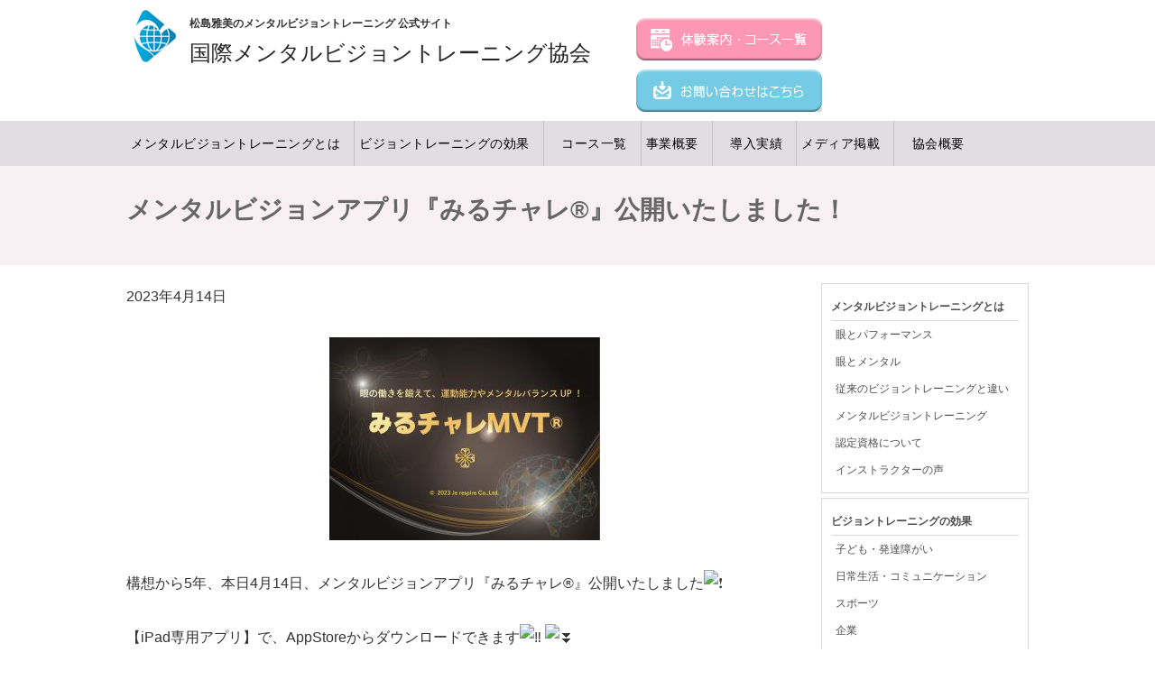

--- FILE ---
content_type: text/html; charset=UTF-8
request_url: https://mental-vision.com/news/20230414/
body_size: 30870
content:
<!DOCTYPE html>
<!--[if IE 7]>
<html class="ie ie7" lang="ja">
<![endif]-->
<!--[if IE 8]>
<html class="ie ie8" lang="ja">
<![endif]-->
<!--[if !(IE 7) & !(IE 8)]><!-->
<html lang="ja">
<!--<![endif]-->
<head>
<meta charset="UTF-8" />
<meta name="viewport" content="width=device-width" />
<title>メンタルビジョンアプリ『みるチャレ®︎』公開いたしました！ | </title>
<link rel="profile" href="http://gmpg.org/xfn/11" />
<link rel="pingback" href="https://mental-vision.com/xmlrpc.php" />
<!--[if lt IE 9]>
<script src="https://mental-vision.com/wp-content/themes/mental/js/html5.js" type="text/javascript"></script>
<![endif]-->
<link rel='dns-prefetch' href='//ajax.googleapis.com' />
<link rel='dns-prefetch' href='//www.google.com' />
<link rel='dns-prefetch' href='//ajaxzip3.github.io' />
<link rel='dns-prefetch' href='//fonts.googleapis.com' />
<link rel='dns-prefetch' href='//s.w.org' />
<link href='https://fonts.gstatic.com' crossorigin rel='preconnect' />
<link rel="alternate" type="application/rss+xml" title="眼からメンタルを鍛えるメンタルビジョントレーニング｜国際メンタルビジョントレーニング協会 &raquo; フィード" href="https://mental-vision.com/feed/" />
<link rel="alternate" type="application/rss+xml" title="眼からメンタルを鍛えるメンタルビジョントレーニング｜国際メンタルビジョントレーニング協会 &raquo; コメントフィード" href="https://mental-vision.com/comments/feed/" />
<link rel="alternate" type="application/rss+xml" title="眼からメンタルを鍛えるメンタルビジョントレーニング｜国際メンタルビジョントレーニング協会 &raquo; メンタルビジョンアプリ『みるチャレ®︎』公開いたしました！ のコメントのフィード" href="https://mental-vision.com/news/20230414/feed/" />
		<script type="text/javascript">
			window._wpemojiSettings = {"baseUrl":"https:\/\/s.w.org\/images\/core\/emoji\/11\/72x72\/","ext":".png","svgUrl":"https:\/\/s.w.org\/images\/core\/emoji\/11\/svg\/","svgExt":".svg","source":{"concatemoji":"https:\/\/mental-vision.com\/wp-includes\/js\/wp-emoji-release.min.js?ver=4.9.26"}};
			!function(e,a,t){var n,r,o,i=a.createElement("canvas"),p=i.getContext&&i.getContext("2d");function s(e,t){var a=String.fromCharCode;p.clearRect(0,0,i.width,i.height),p.fillText(a.apply(this,e),0,0);e=i.toDataURL();return p.clearRect(0,0,i.width,i.height),p.fillText(a.apply(this,t),0,0),e===i.toDataURL()}function c(e){var t=a.createElement("script");t.src=e,t.defer=t.type="text/javascript",a.getElementsByTagName("head")[0].appendChild(t)}for(o=Array("flag","emoji"),t.supports={everything:!0,everythingExceptFlag:!0},r=0;r<o.length;r++)t.supports[o[r]]=function(e){if(!p||!p.fillText)return!1;switch(p.textBaseline="top",p.font="600 32px Arial",e){case"flag":return s([55356,56826,55356,56819],[55356,56826,8203,55356,56819])?!1:!s([55356,57332,56128,56423,56128,56418,56128,56421,56128,56430,56128,56423,56128,56447],[55356,57332,8203,56128,56423,8203,56128,56418,8203,56128,56421,8203,56128,56430,8203,56128,56423,8203,56128,56447]);case"emoji":return!s([55358,56760,9792,65039],[55358,56760,8203,9792,65039])}return!1}(o[r]),t.supports.everything=t.supports.everything&&t.supports[o[r]],"flag"!==o[r]&&(t.supports.everythingExceptFlag=t.supports.everythingExceptFlag&&t.supports[o[r]]);t.supports.everythingExceptFlag=t.supports.everythingExceptFlag&&!t.supports.flag,t.DOMReady=!1,t.readyCallback=function(){t.DOMReady=!0},t.supports.everything||(n=function(){t.readyCallback()},a.addEventListener?(a.addEventListener("DOMContentLoaded",n,!1),e.addEventListener("load",n,!1)):(e.attachEvent("onload",n),a.attachEvent("onreadystatechange",function(){"complete"===a.readyState&&t.readyCallback()})),(n=t.source||{}).concatemoji?c(n.concatemoji):n.wpemoji&&n.twemoji&&(c(n.twemoji),c(n.wpemoji)))}(window,document,window._wpemojiSettings);
		</script>
		<style type="text/css">
img.wp-smiley,
img.emoji {
	display: inline !important;
	border: none !important;
	box-shadow: none !important;
	height: 1em !important;
	width: 1em !important;
	margin: 0 .07em !important;
	vertical-align: -0.1em !important;
	background: none !important;
	padding: 0 !important;
}
</style>
<link rel='stylesheet' id='contact-form-7-css'  href='https://mental-vision.com/wp-content/plugins/contact-form-7/includes/css/styles.css?ver=5.1.5' type='text/css' media='all' />
<link rel='stylesheet' id='jquery-ui-theme-css'  href='https://ajax.googleapis.com/ajax/libs/jqueryui/1.11.4/themes/smoothness/jquery-ui.min.css?ver=1.11.4' type='text/css' media='all' />
<link rel='stylesheet' id='jquery-ui-timepicker-css'  href='https://mental-vision.com/wp-content/plugins/contact-form-7-datepicker/js/jquery-ui-timepicker/jquery-ui-timepicker-addon.min.css?ver=4.9.26' type='text/css' media='all' />
<link rel='stylesheet' id='twentytwelve-fonts-css'  href='https://fonts.googleapis.com/css?family=Open+Sans:400italic,700italic,400,700&#038;subset=latin,latin-ext' type='text/css' media='all' />
<link rel='stylesheet' id='twentytwelve-style-css'  href='https://mental-vision.com/wp-content/themes/mental/style.css?ver=4.9.26' type='text/css' media='all' />
<!--[if lt IE 9]>
<link rel='stylesheet' id='twentytwelve-ie-css'  href='https://mental-vision.com/wp-content/themes/mental/css/ie.css?ver=20121010' type='text/css' media='all' />
<![endif]-->
<link rel='stylesheet' id='mts_simple_booking_front_css-css'  href='https://mental-vision.com/wp-content/plugins/mts-simple-booking-c/css/mtssb-front.css?ver=4.9.26' type='text/css' media='all' />
<script type='text/javascript' src='https://mental-vision.com/wp-includes/js/jquery/jquery.js?ver=1.12.4'></script>
<script type='text/javascript'>
jQuery(document).ready(function(){
	if ( jQuery('.monthly-calendar')[0] ) {
		if ( ! jQuery('a.calendar-daylink')[0] ) {
			var next_month = jQuery('.monthly-next a').attr('href');
			if ( next_month && !location.search ) {
				location.href = next_month;
			}
		}
	}
});
</script>
<script type='text/javascript' src='https://mental-vision.com/wp-includes/js/jquery/jquery-migrate.min.js?ver=1.4.1'></script>
<link rel='https://api.w.org/' href='https://mental-vision.com/wp-json/' />
<link rel="EditURI" type="application/rsd+xml" title="RSD" href="https://mental-vision.com/xmlrpc.php?rsd" />
<link rel="wlwmanifest" type="application/wlwmanifest+xml" href="https://mental-vision.com/wp-includes/wlwmanifest.xml" /> 
<link rel='prev' title='近藤健介選手との記事がフライデーデジタルに掲載されました' href='https://mental-vision.com/news/20230321/' />
<link rel='next' title='プレスリリース配信いたしました' href='https://mental-vision.com/news/20230601/' />
<meta name="generator" content="WordPress 4.9.26" />
<link rel='shortlink' href='https://mental-vision.com/?p=1691' />
<link rel="alternate" type="application/json+oembed" href="https://mental-vision.com/wp-json/oembed/1.0/embed?url=https%3A%2F%2Fmental-vision.com%2Fnews%2F20230414%2F" />
<link rel="alternate" type="text/xml+oembed" href="https://mental-vision.com/wp-json/oembed/1.0/embed?url=https%3A%2F%2Fmental-vision.com%2Fnews%2F20230414%2F&#038;format=xml" />
		<style type="text/css">.recentcomments a{display:inline !important;padding:0 !important;margin:0 !important;}</style>
		<link rel='stylesheet'  href='https://mental-vision.com/wp-content/themes/mental/css/reset.css' type='text/css' media='all' />
<link rel='stylesheet'  href='https://mental-vision.com/wp-content/themes/mental/css/main.css' type='text/css' media='all' />

<!-- Global site tag (gtag.js) - Google Analytics -->
<script async src="https://www.googletagmanager.com/gtag/js?id=UA-76496235-1"></script>
<script>
  window.dataLayer = window.dataLayer || [];
  function gtag(){dataLayer.push(arguments);}
  gtag('js', new Date());

  gtag('config', 'UA-76496235-1');
</script>
</head>

<script src="//ajax.googleapis.com/ajax/libs/jquery/1.8.3/jquery.min.js"></script>
<script type="text/javascript" src="https://mental-vision.com/wp-content/themes/mental/js/main.js"></script>


<body class="top">
    <header class="header" id="1">
        <div class="header_logo">
			
<h1 class="title">	
松島雅美のメンタルビジョントレーニング 公式サイト</h1>
<a href="https://mental-vision.com"><p>国際メンタルビジョン<br class="br-sp">トレーニング協会</p></a>
        </div>
        <a href="/course/"><img src="https://mental-vision.com/wp-content/themes/mental/img/head_course.png"></a>
        <a href="/contact/"><img src="https://mental-vision.com/wp-content/themes/mental/img/head_contact.png"></a>

    </header>

    <div class="clear"></div>

<div class="drawer_menu">
  <div class="drawer_bg"></div>
  <button type="button" class="drawer_button">
    <span class="drawer_bar drawer_bar1"></span>
    <span class="drawer_bar drawer_bar2"></span>
    <span class="drawer_bar drawer_bar3"></span>
    <span class="drawer_menu_text drawer_text">MENU</span>
    <span class="drawer_close drawer_text">CLOSE</span>
  </button>
  <nav class="drawer_nav_wrapper">
    <ul class="drawer_nav">
      <li>
        <a href="/mentalvisiontraning/">メンタルビジョントレーニングとは</a>
        <ul class="second-level">
          <li>
            <a href="/mentalvisiontraning/eye/">眼とパフォーマンス</a>
          </li>
          <li>
            <a href="/mentalvisiontraning/mental/">眼とメンタル</a>
          </li>
          <li>
            <a href="/mentalvisiontraning/difference/">従来のビジョントレーニングとの違い</a>
          </li>
		<li>
				<a href="/mentalvisiontraning/qualification/">メンタルビジョントレーニング認定資格について</a> 
			</li>
	<li>
		<a href="https://mental-vision.com/mentalvisiontraning/instructors-voice/">インストラクターの声</a> 
	</li>

        </ul>

      </li>
      <li>
        <a href="/effect/">ビジョントレーニングの効果</a>
        <ul class="second-level">
          <li><a href="/effect/child/">子ども・発達障がい</a></li>
          <li><a href="/effect/communication/">日常生活・コミュニケーション</a></li>
          <li><a href="/effect/sport/">スポーツ</a></li>
			<li><a href="/effect/company/">企業</a></li>
        </ul>
      </li>
      <li>
        <a href="/course/">　コース一覧 </a>
        <ul class="second-level">
        <li><a href="/course/experience/">体験講座</a></li>
		<li><a href="/course/master_basic/">マスターコース ベーシック講座（2時間）</a></li>
		<li><a href="/course/master_advance_1day/">マスターコース アドバンス講座（1日完結）</a></li>
		<li><a href="/course/master_advance_2days/">マスターコース アドバンス講座（2日間）</a></li>
		<li><a href="/course/basic_advance/">マスターコース ベーシック＋アドバンス講座（7時間）</a></li>
		<li><a href="/course/instructor/">インストラクターコース</a></li>
<!-- 		<li><a href="/course/base_check/">仕事ベース力チェック 体験講座（企業向け）</a></li> -->
	<!-- <li><a href="/course/instructor_test/">メンタルビジョントレーニング認定資格試験</a></li> -->
        </ul>
      </li>
      <li>
        <a href="/introduction/">事業概要 </a>
        <ul class="second-level">
      <!--    <li>
            <a href="/introduction/trainer/">トレーナー</a>
          </li> -->
         <!--   <li>
            <a href="/introduction/instructor_development/">インストラクター育成</a>
          </li>-->
          <li>
            <a href="/introduction/training/">トレーニング</a>
          </li>
			<li>
				<a href="/introduction/case_study/">事例紹介</a>
			</li>
        </ul>
      </li>
      <li>
        <a href="/installation_result/">　導入実績 </a>
        <ul class="second-level">
          <li>
            <a href="/installation_result/athlete/">アスリート</a>
          </li>
          <li>
            <a href="/installation_result/company/">企業</a>
          </li>
          <li>
            <a href="/installation_result/education/">教育機関</a>
          </li>
        </ul>
      </li>
		<li>
			<a href="/medias/">メディア掲載</a>
		</li>
      <li><a href="/company_profile/">　協会概要</a>
<ul class="second-level">
<li>
<a href="/company_profile/greeting/">協会理念</a>
</li>
     <!--     <li>
            <a href="/company_profile/philosophy/">協会理念</a>
          </li>-->
        </ul>
      </li>
    </ul>
  </nav>
</div>

	<div id="primary" class="site-content">
		<div id="content" role="main">

			<header class="entry-header2">
            	<h2 class="entry-title">
          			メンタルビジョンアプリ『みるチャレ®︎』公開いたしました！            	</h2> 
            </header>

	<div class="single_news_bg">

		<div class="single_news">

							<p>2023年4月14日</p>
				<div class="single_news_img"><img width="300" height="225" src="https://mental-vision.com/wp-content/uploads/2023/04/340355256_553982733385404_8007832956803905617_n-300x225.jpg" class="attachment-medium size-medium wp-post-image" alt="" srcset="https://mental-vision.com/wp-content/uploads/2023/04/340355256_553982733385404_8007832956803905617_n-300x225.jpg 300w, https://mental-vision.com/wp-content/uploads/2023/04/340355256_553982733385404_8007832956803905617_n-768x576.jpg 768w, https://mental-vision.com/wp-content/uploads/2023/04/340355256_553982733385404_8007832956803905617_n-1024x768.jpg 1024w, https://mental-vision.com/wp-content/uploads/2023/04/340355256_553982733385404_8007832956803905617_n-624x468.jpg 624w" sizes="(max-width: 300px) 100vw, 300px" /></div>
				<p><p>構想から5年、本日4月14日、メンタルビジョンアプリ『みるチャレ<span class="x3nfvp2 x1j61x8r x1fcty0u xdj266r xhhsvwb xat24cr xgzva0m xxymvpz">®︎</span>』公開いたしました<span class="x3nfvp2 x1j61x8r x1fcty0u xdj266r xhhsvwb xat24cr xgzva0m xxymvpz xlup9mm x1kky2od"><img src="https://static.xx.fbcdn.net/images/emoji.php/v9/td7/1.5/16/2757.png" alt="&#x2757;&#xfe0f;" width="16" height="16" /></span></p>
<p>【iPad専用アプリ】で、AppStoreからダウンロードできます<span class="x3nfvp2 x1j61x8r x1fcty0u xdj266r xhhsvwb xat24cr xgzva0m xxymvpz xlup9mm x1kky2od"><img src="https://static.xx.fbcdn.net/images/emoji.php/v9/tfe/1.5/16/203c.png" alt="&#x203c;&#xfe0f;" width="16" height="16" /></span> <span class="x3nfvp2 x1j61x8r x1fcty0u xdj266r xhhsvwb xat24cr xgzva0m xxymvpz xlup9mm x1kky2od"><img src="https://static.xx.fbcdn.net/images/emoji.php/v9/tcf/1.5/16/23ec.png" alt="&#x23ec;" width="16" height="16" /><br />
<a href="https://apps.apple.com/app/id6444480884">https://apps.apple.com/app/id6444480884</a></span></p>
<p>※スマホはトレーニングするには画面が小さすぎるためiPad使用アプリにいたしました<span class="x3nfvp2 x1j61x8r x1fcty0u xdj266r xhhsvwb xat24cr xgzva0m xxymvpz xlup9mm x1kky2od"><img src="https://static.xx.fbcdn.net/images/emoji.php/v9/tda/1.5/16/1f5a5.png" alt="&#x1f5a5;" width="16" height="16" /></span></p>
<p>みるチャレ公式サイト<span class="x3nfvp2 x1j61x8r x1fcty0u xdj266r xhhsvwb xat24cr xgzva0m xxymvpz xlup9mm x1kky2od"><img src="https://static.xx.fbcdn.net/images/emoji.php/v9/tcf/1.5/16/23ec.png" alt="&#x23ec;" width="16" height="16" /><br />
<a href="https://miruchalle-mvt.com">https://miruchalle-mvt.com</a></span></p>
<p>14日間は全機能を無料で使うことができますので、 最初にチェックをして、自分に合ったトレーニングをお試しください<span class="x3nfvp2 x1j61x8r x1fcty0u xdj266r xhhsvwb xat24cr xgzva0m xxymvpz xlup9mm x1kky2od"><img src="https://static.xx.fbcdn.net/images/emoji.php/v9/td8/1.5/16/1f60a.png" alt="&#x1f60a;" width="16" height="16" /></span></p>
<p>気に入っていただけたら、購入くださいませ。</p>
<p>皆さま、トレーニングの最初のチェックの＋αとしても活用してくださいね！ <span class="x3nfvp2 x1j61x8r x1fcty0u xdj266r xhhsvwb xat24cr xgzva0m xxymvpz xlup9mm x1kky2od"><img src="https://static.xx.fbcdn.net/images/emoji.php/v9/tc0/1.5/16/2b55.png" alt="&#x2b55;&#xfe0f;" width="16" height="16" /></span></p>
<p>みるチャレアプリ　9,800円</p>
<p>◉7種類の視覚機能テスト （眼とメンタル解説動画付き<span class="x3nfvp2 x1j61x8r x1fcty0u xdj266r xhhsvwb xat24cr xgzva0m xxymvpz xlup9mm x1kky2od"><img src="https://static.xx.fbcdn.net/images/emoji.php/v9/td7/1.5/16/2757.png" alt="&#x2757;&#xfe0f;" width="16" height="16" /></span>)</p>
<p>◉その結果に合わせた8種類のトレーニング<br />
（自分のトレーニング成果の推移がグラフで見れたり、プロアスリートスコアとの比較などもできるようになっています<span class="x3nfvp2 x1j61x8r x1fcty0u xdj266r xhhsvwb xat24cr xgzva0m xxymvpz xlup9mm x1kky2od"><img src="https://static.xx.fbcdn.net/images/emoji.php/v9/td7/1.5/16/2757.png" alt="&#x2757;&#xfe0f;" width="16" height="16" /></span>)</p>
</p>
			
				<nav class="nav-single">
					<span class="nav-previous"><a href="https://mental-vision.com/news/20230321/" rel="prev"><span class="meta-nav">&larr;</span> 前へ</a></span>

					<span class="single_news_archive">
						<a href="https://mental-vision.com/news/">一覧</a>
					</span>
				
					<span class="nav-next"><a href="https://mental-vision.com/news/20230601/" rel="next">次へ <span class="meta-nav">&rarr;</span></a></span>
				</nav><!-- .nav-single -->

			
		</div>
			
	<!--		<div id="secondary" class="widget-area" role="complementary"> -->
			 
<!--		</div>--><!-- #secondary -->
	
<div class="sidebar_wrap">
	<ul>
		<li><a href="/mentalvisiontraning/">メンタルビジョントレーニングとは</a></li>
		<li><a href="/mentalvisiontraning/eye/">眼とパフォーマンス</a></li>
		<li><a href="/mentalvisiontraning/mental/">眼とメンタル</a></li>
		<li><a href="/mentalvisiontraning/difference/">従来のビジョントレーニングと違い</a></li>
		<li><a href="/mentalvisiontraning/qualification/">メンタルビジョントレーニング<br class="br-pc">認定資格について</a></li>
		<li><a href="https://mental-vision.com/mentalvisiontraning/instructors-voice/">インストラクターの声</a></li>
	</ul>
	<ul>
		<li><a href="/effect/">ビジョントレーニングの効果</a></li>
		<li><a href="/effect/child/">子ども・発達障がい</a></li>
		<li><a href="/effect/communication/">日常生活・コミュニケーション</a></li>
		<li><a href="/effect/sport/">スポーツ</a></li>
		<li><a href="/effect/company/">企業</a></li>
	</ul>
	<ul>
		<li><a href="/course/">コース一覧</a></li>
		<li><a href="/course/experience/">体験コース</a></li>
		<li><a href="/course/master_basic/">マスターコースベーシック講座（2時間）</a></li>
		<li><a href="/course/master_advance_1day/">マスターコースアドバンス講座（1日完結）</a></li>
		<li><a href="/course/master_advance_2days/">マスターコースアドバンス講座（2日間）</a></li>
		<li><a href="/course/basic_advance/">マスターコースベーシック＋アドバンス講座（1日完結）</a></li>
		<li><a href="/course/instructor/">インストラクターコース</a></li>
		<li><a href="/course/base_check/">仕事ベース力チェック 体験講座（企業向け）</a></li>
<!--		<li><a href="/course/instructor_test/">メンタルビジョントレーンング<br class="br-pc">認定資格試験</a></li> -->
	</ul>
	<ul>
		<li><a href="/introduction/">事業概要</a></li>
	<!--	<li><a href="/introduction/trainer/">トレーナー</a></li> -->
		<li><a href="/introduction/training/">トレーニング</a></li>
		<li><a href="/introduction/case_study/">事例紹介</a></li>
	</ul>
	<ul>
		<li><a href="/installation_result/">導入実績</a></li>
		<li><a href="/installation_result/athlete/">アスリート</a></li>
		<li><a href="/installation_result/company/">企業</a></li>
		<li><a href="/installation_result/education/">教育機関</a></li>
	</ul>
	<ul>
		<li><a href="/medias/">メディア掲載</a></li>
	</ul>
	<ul>
		<li><a href="/company_profile/">協会概要</a></li>
		<li><a href="/company_profile/greeting/">協会理念</a></li>
<!--		<li><a href="/company_profile/philosophy/">協会理念</a></li>-->
	</ul>
	<ul>
        <li><a href="/contact/">お問い合わせ</a></li>
    </ul>
</div>

	</div>
		</div><!-- #content -->
	</div><!-- #primary -->

    <div class="bottom_banner">
        <p>体験コース・お問い合わせはこちらから</p>
        <a class="banner_course" href="/course/experience/">体験コース</a>
        <a class="banner_contact"href="/contact/">お問い合わせ</a>
    </div>

	<div class="link_wrap">
        <h3 class="blue_title">
            関連リンクのご紹介
        </h3>
        <div class="banner_bg">
			<div class="banner_wrap" style="width: 327px;">
            	<a href="http://mental-vt.com/" target="blank"><img class="banner" src="https://mental-vision.com/wp-content/themes/mental/img/banner1.png"> </a>			
				<a href="https://mentalvision.training/" target="blank"><img class="banner" src="https://mental-vision.com/wp-content/uploads/2022/11/mvt_official.jpg"> </a>
				<a href="https://miruchalle-mvt.com/" target="blank"><img class="banner" src="https://mental-vision.com/wp-content/uploads/2023/04/340355256_553982733385404_8007832956803905617_n.jpg"> </a>
			</div>
		</div>
        <a href="#1"><img class="pagetop" src="https://mental-vision.com/wp-content/themes/mental/img/pagetop.png"></a>
	</div>
  
    <div class="clear"></div>

    <footer class="footer">
        <div class="footer_wrap">
            <div class="footer_area1">
				<a href="https://mental-vision.com">
                	<img src="https://mental-vision.com/wp-content/themes/mental/img/footer_logo.png">
               		<p>東京都港区赤坂8-8-10 AKASAKA8ビル101</p>
				</a>
            </div>
            <div class="footer_area2">
                <ul class="list1">
                    <li><a href="/mentalvisiontraning/">●メンタルビジョントレーニングとは</a></li>
                    <li><a href="/mentalvisiontraning/eye/">眼とパフォーマンス</a></li>
                    <li><a href="/mentalvisiontraning/mental/">眼とメンタル</a></li>
                    <li><a href="/mentalvisiontraning/difference/">従来のビジョントレーニングとの違い</a></li>
                    <li class="margin_bottom30"><a href="/mentalvisiontraning/qualification/">メンタルビジョントレーニング認定資格について</a></li>
                </ul>
                <ul>
                    <li><a href="/effect/">●ビジョントレーニングの効果</a></li>
                    <li><a href="/effect/child/">子供・発達障がい</a></li>
                    <li><a href="/effect/communication/">日常生活・コミニケーション</a></li>
                    <li><a href="/effect/sport/">スポーツ</a></li>
					<li><a href="/effect/company/">企業</a></li>
            </div>
            <div class="footer_area3">
                <ul class="list1">
                    <li><a href="/course/">●コース一覧</a></li>
                    <li><a href="/course/experience/">体験コース</a></li>
                    <li><a href="/course/master_basic/">マスターコース ベーシック(2時間)</a></li>
					<li><a href="/course/master_advance_1day/">マスターコース アドバンス(4時間)</a></li>
					<li><a href="/course/master_advance_2days/">マスターコース アドバンス(4時間)</a></li>
					<li><a href="/course/basic_advance/">マスターコース ベーシック＋アドバンス</a></li>
                    <li><a href="/course/instructor/">インストラクターコース</a></li>
<!-- 					<li><a href="/course/base_check/">仕事ベース力チェック 体験講座（企業向け）</a></li> -->

                </ul>
                <ul class="list1">
                    <li><a href="/introduction/">●事業概要</a></li>

                    <li><a href="/introduction/instructor_development/">インストラクター育成</a></li>
                    <li><a href="/introduction/training/">トレーニング</a></li>
                    <li class="last"><a href="/introduction/case_study/">事例紹介</a></li>
                </ul>
            </div>
            <div class="footer_area3">
                <ul class="list1">
                    <li><a href="/installation_result/">●導入実績</a></li>
                    <li><a href="/installation_result/athlete/">アスリート</a></li>
                    <li><a href="/installation_result/company/">企業</a></li>
                    <li class="margin_bottom20"><a href="/installation_result/education/">教育機関</a></li>
                </ul>
                <ul class="list1">
                    <li><a href="/medias/">●メディア掲載</a></li>
                </ul>
                <ul>
		<li><a href="/company_profile/">●協会概要</a></li>
                    <li><a href="/company_profile/greeting/">代表挨拶</a></li>

				</ul>
				<ul>
                    <li><a href="/contact/">●お問い合わせ</a></li>
                </ul>
				<ul class="list1"><li><a href="/sitemap/">●サイトマップ</a></li>
                </ul>
            </div>
        </div>
        <div class="clear"></div>
        <div class="copyright_wrap">
			<div class="copyright">Copyright c 2018 <a href="/">松島雅美のメンタルビジョントレーニング</a><br class="br-sp"> Ltd. All Rights Reserved.</div>
        </div>
    </footer>

<script type='text/javascript'>
/* <![CDATA[ */
var wpcf7 = {"apiSettings":{"root":"https:\/\/mental-vision.com\/wp-json\/contact-form-7\/v1","namespace":"contact-form-7\/v1"}};
/* ]]> */
</script>
<script type='text/javascript' src='https://mental-vision.com/wp-content/plugins/contact-form-7/includes/js/scripts.js?ver=5.1.5'></script>
<script type='text/javascript' src='https://mental-vision.com/wp-includes/js/jquery/ui/core.min.js?ver=1.11.4'></script>
<script type='text/javascript' src='https://mental-vision.com/wp-includes/js/jquery/ui/datepicker.min.js?ver=1.11.4'></script>
<script type='text/javascript'>
jQuery(document).ready(function(jQuery){jQuery.datepicker.setDefaults({"closeText":"\u9589\u3058\u308b","currentText":"\u4eca\u65e5","monthNames":["1\u6708","2\u6708","3\u6708","4\u6708","5\u6708","6\u6708","7\u6708","8\u6708","9\u6708","10\u6708","11\u6708","12\u6708"],"monthNamesShort":["1\u6708","2\u6708","3\u6708","4\u6708","5\u6708","6\u6708","7\u6708","8\u6708","9\u6708","10\u6708","11\u6708","12\u6708"],"nextText":"\u6b21","prevText":"\u524d","dayNames":["\u65e5\u66dc\u65e5","\u6708\u66dc\u65e5","\u706b\u66dc\u65e5","\u6c34\u66dc\u65e5","\u6728\u66dc\u65e5","\u91d1\u66dc\u65e5","\u571f\u66dc\u65e5"],"dayNamesShort":["\u65e5","\u6708","\u706b","\u6c34","\u6728","\u91d1","\u571f"],"dayNamesMin":["\u65e5","\u6708","\u706b","\u6c34","\u6728","\u91d1","\u571f"],"dateFormat":"yy\u5e74mm\u6708d\u65e5","firstDay":1,"isRTL":false});});
</script>
<script type='text/javascript' src='https://ajax.googleapis.com/ajax/libs/jqueryui/1.11.4/i18n/datepicker-ja.min.js?ver=1.11.4'></script>
<script type='text/javascript' src='https://mental-vision.com/wp-content/plugins/contact-form-7-datepicker/js/jquery-ui-timepicker/jquery-ui-timepicker-addon.min.js?ver=4.9.26'></script>
<script type='text/javascript' src='https://mental-vision.com/wp-content/plugins/contact-form-7-datepicker/js/jquery-ui-timepicker/i18n/jquery-ui-timepicker-ja.js?ver=4.9.26'></script>
<script type='text/javascript' src='https://mental-vision.com/wp-includes/js/jquery/ui/widget.min.js?ver=1.11.4'></script>
<script type='text/javascript' src='https://mental-vision.com/wp-includes/js/jquery/ui/mouse.min.js?ver=1.11.4'></script>
<script type='text/javascript' src='https://mental-vision.com/wp-includes/js/jquery/ui/slider.min.js?ver=1.11.4'></script>
<script type='text/javascript' src='https://mental-vision.com/wp-includes/js/jquery/ui/button.min.js?ver=1.11.4'></script>
<script type='text/javascript' src='https://mental-vision.com/wp-content/plugins/contact-form-7-datepicker/js/jquery-ui-sliderAccess.js?ver=4.9.26'></script>
<script type='text/javascript'>
var renderInvisibleReCaptcha = function() {

    for (var i = 0; i < document.forms.length; ++i) {
        var form = document.forms[i];
        var holder = form.querySelector('.inv-recaptcha-holder');

        if (null === holder) continue;
		holder.innerHTML = '';

         (function(frm){
			var cf7SubmitElm = frm.querySelector('.wpcf7-submit');
            var holderId = grecaptcha.render(holder,{
                'sitekey': '6LeMZn4UAAAAAKeO2oSyzLjYUCkOu3w63pO_IVii', 'size': 'invisible', 'badge' : 'bottomright',
                'callback' : function (recaptchaToken) {
					if((null !== cf7SubmitElm) && (typeof jQuery != 'undefined')){jQuery(frm).submit();grecaptcha.reset(holderId);return;}
					 HTMLFormElement.prototype.submit.call(frm);
                },
                'expired-callback' : function(){grecaptcha.reset(holderId);}
            });

			if(null !== cf7SubmitElm && (typeof jQuery != 'undefined') ){
				jQuery(cf7SubmitElm).off('click').on('click', function(clickEvt){
					clickEvt.preventDefault();
					grecaptcha.execute(holderId);
				});
			}
			else
			{
				frm.onsubmit = function (evt){evt.preventDefault();grecaptcha.execute(holderId);};
			}


        })(form);
    }
};
</script>
<script type='text/javascript' async defer src='https://www.google.com/recaptcha/api.js?onload=renderInvisibleReCaptcha&#038;render=explicit&#038;hl=ja'></script>
<script type='text/javascript' src='https://ajaxzip3.github.io/ajaxzip3.js?ver=4.9.26'></script>
<script type='text/javascript' src='https://mental-vision.com/wp-includes/js/comment-reply.min.js?ver=4.9.26'></script>
<script type='text/javascript' src='https://mental-vision.com/wp-content/themes/mental/js/navigation.js?ver=20140711'></script>
<script type='text/javascript' src='https://mental-vision.com/wp-includes/js/wp-embed.min.js?ver=4.9.26'></script>
<script type="text/javascript">
jQuery(function( $ ) {
    jQuery( 'input[name="booking[client][postcode]"]' ).keyup( function( e ) {
        AjaxZip3.zip2addr('booking[client][postcode]','','booking[client][address1]','booking[client][address2]');
    } )
} );
</script>

</body>
</html>


--- FILE ---
content_type: text/css
request_url: https://mental-vision.com/wp-content/themes/mental/css/main.css
body_size: 23673
content:
.underline{
	text-decoration: underline;
}

.ggmap {
position: relative;
padding-bottom: 56.25%;
padding-top: 30px;
height: 0;
overflow: hidden;
}
 
.ggmap iframe,
.ggmap object,
.ggmap embed {
position: absolute;
top: 0;
left: 0;
width: 100%;
height: 100%;
}

a{
   word-break: break-all;
}

body {
    -webkit-text-size-adjust: 100%;
	box-sizing: border-box;
}
a:hover{
    box-shadow:none!important;
}

.content_mini_title span{
	font-size: 11px;
	text-decoration:none;
}

/* index.php */

.header{
	width: 1000px;
	margin: 0 auto;
	padding: 10px 0;
}
.header:after{
	content:'';
	display:block;
	clear:both;
}
.header_logo{
	margin: 0 50px 0 0;
	background-image: url(../img/header_logo.png);
	background-repeat: no-repeat;
	float: left;
}
.header_logo .title{
	font-size: 12px;
}
.header_logo h1{
	width:438px;
	margin: 10px 0 15px 70px;
}
.header_logo p{
	margin: 0 0 0 70px;
	font-size: 24px;
}
.header img{
	float: left;
	padding: 10px 0 0 0;
	margin: 0 15px 0 0;
}
.top .main_img_bg{
	width: 100%;
	margin: 0 0 20px 0;
	background-color: #f9f0f3;
}
.top .main_img_bg .main_img{
	width: 1004px;
	margin: 0 auto;
}
.top .content_wrap{
	width: 1000px;
	margin: 0 auto;
}
.top .blue_title{
	width: 1000px;
	height: 50px;
	padding: 0 0 0 25px;
	margin: 0 0 20px 0;
	background-color: #badfef;
	border-radius: 10px;
	font-size: 20px;
	line-height: 50px;
}
.top .content_wrap p{
	font-size: 14px;
}
.top .content_wrap .content_mini_title{
	height: 20px;
	padding: 0 0 0 30px;
	margin: 0 0 15px 0;
	background-image:url(../img/pink_circle.png);
	background-repeat: no-repeat;
	font-size: 16px;
	text-decoration: underline;
}
.top .news_archive{
	margin: 0 0 30px 0;
	text-align: right;
	text-decoration: underline;
}
.top .media_bg{
	padding: 0 0 0 70px;
}
.top .media_img{
	float: left;
	width: 250px;
	height: 250px;
	margin: 0 40px 20px 0;
}
@media screen and (min-width: 768px){
.top .top_mille_fit_bg{
	position: relative;
}
.top .top_mille_fit{
	position: absolute;
	width: 600px;
	padding: 20px 0 0 0;
	left: 350px;
	font-size: 20px;
	line-height: 30px;
	z-index: 1;
}
}
@media screen and (max-width: 330px){
.top .top_mille_fit{
	position: absolute;
    width: 200px;
    padding: 5px 0 0 0;
    color: #fff;
    left: 110px;
    font-size: 10px;
}
}
@media  (min-width: 331px) and (max-width: 767px){
.top .top_mille_fit{
    position: absolute;
    width: 200px;
    padding: 0 0 0 0;
    color: #fff;
    left: 140px;
    font-size: 9px;
	line-height: 11px;
}
}

.top .top_mille_fit div{
	text-align: right;
	text-decoration: underline;
}
.top .case{
	width: 325px;
	margin: 0 10px 50px 0;
	float: left;
}
.case:last-child{
	margin: 0;
}
.top .case p{
	margin: 0 0 0 10px;
	line-height: 24px;
}
.top .case p:last-of-type{
	margin: 0 0 15px 10px;
}
.top .try_img{
	float: left;
}
.top .try_right_area{
	margin: 0 0 60px 0;
	padding: 20px 0 0 30px;
	float: left;
}
.top .try_right_area .try_content{
	font-size: 20px;
}
.top .try_right_area p{
	margin: 0 0 15px 0;
	font-size: 16px;
	line-height: 25px;
}
.top .media_wrap{
	padding: 20px 0 30px 0;
}
.top .media_wrap p{
	margin: 0 0 15px 0;
}
.top .media_wrap p:last-child{
	margin: 0;
}
.top .banner_wrap{
	width: 700px;
	margin: 0 auto;
}
.top .banner{
	margin: 0 9px 60px 0;
	float: left;
}
.top .banner:last-child{
	margin: 0;
}
.top .pagetop{
	margin: 60px 0 30px 0;
	float:right;
}
.link_wrap{
	width: 1000px;
	margin: 0 auto;
}
.media_list_box{
	height: 270px;
}

.bottom_banner{
    width: 700px;
    height: 150px;
    margin: 0 auto;
    margin-bottom: 30px; 
    padding: 30px 0 30px 0;
    background-color: #0A4EA6;
    background: linear-gradient(90deg, rgb(22, 135, 237), rgb(22, 146, 230));
    border-radius: 30px;
    color: #fff;
    text-align: center;
}
.bottom_banner p{
    margin: 0 0 30px 0;
}
.banner_course{
    padding: 10px 40px;
    margin-right: 30px;
    background-color: #FABDCF;
    border-radius: 20px;
    color: #fff;
    font-weight: bold;
}
.banner_contact{
    padding: 10px 40px;
    background-color: #75CAE4;
    border-radius: 20px;
    color: #fff;
    font-weight: bold;
}

.footer{
	width: 100%;
	background-color: #eeeeee;
}
.footer_wrap{
	width: 1000px;
	min-height: 280px;
	margin: 0 auto;
	padding: 40px 0 40px 0;
}
.footer_wrap:after{
	content:'';
	display:block;
	clear:both;
}
.footer_area1{
	margin: 0 20px 0 0;
	float: left;
	font-size: 12px;
}

.footer_area1 img{
	margin: 0 0 15px 0;
}
.footer_area2{
	width: 300px;
	min-height: 200px;
	padding: 0 25px 0 25px;
	border-right: 1px solid #000000;
	float: left;
}
.footer_area2:last-child{
	border: none;
}
.footer_area2 ul li{
	margin: 0 0 10px 0;
    font-size: 12px;
}
.footer_area2 ul li:first-child{
	font-size: 14px;
	font-weight: bold;
}
.footer_area3{
    width: 200px;
    min-height: 200px;
    padding: 0 25px 0 25px;
    border-right: 1px solid #000000;
    float: left;
}
.footer_area3:last-child{
    border: none;
}
.footer_area3 ul li{
    margin: 0 0 10px 0;
    font-size: 12px;
}
.footer_area3 ul li:first-child{
    font-size: 14px;
    font-weight: bold;
}

.footer .footer_area2 .list1 .last{
	margin: 0;
}

.footer .list1 ul .last{
	margin: 0;
}

.copyright_wrap{
	width: 100%;
	height: 45px;
	background-color: #009acd;
	line-height: 45px;
}
.copyright{
	width: 1000px;
	margin: 0 auto;
	font-size: 12px;
	text-align: center;
}

/* 共通CSS */

.top .pink_btn1{
	display: inherit;
	width: 570px;
	height: 66px;
	margin: 0 auto;
	padding: 0 0 0 105px;
	background-image:url(../img/pink_btn1.png);
	background-repeat: no-repeat;
	font-size: 23px;
	line-height: 66px;
}
.top .pink_btn2{
	display: inherit;
	width: 313px;
	height: 44px;
	margin: 0 auto;
	padding: 0 0 0 70px;
	background-image:url(../img/pink_btn2.png);
	background-repeat: no-repeat;
	font-size: 19px;
	line-height: 44px;
}
.top .pink_btn3{
	display: inherit;
	width: 515px;
	height: 60px;
	margin: 0 auto;
	padding: 0 0 0 125px;
	background-image:url(../img/pink_btn3.png);
	background-repeat: no-repeat;
	font-size: 20px;
	line-height: 60px;
}

.top .pink_btn1 a,
.top .pink_btn2 a,
.top .pink_btn3 a,
.top .pink_btn4 a{
    display: block;
}
.top .pink_btn1 a{

}
.top .pink_btn2 a{

}
.top .pink_btn3 a{

}
.top .pink_btn1:hover,
.top .pink_btn2:hover,
.top .pink_btn3:hover,
.top .pink_btn4:hover{
    opacity: 0.8;
}

.top .pink_btn4 a:hover{
	box-shadow: none;
    text-decoration: none;
}

.top .pink_btn4 a:visited{
	text-decoration: none;
}

.arrow1{
position: relative;
display: inline-block;
padding: 0 0 0 16px;
color: #000;
vertical-align: middle;
text-decoration: none;
font-size: 15px;
}
.arrow1::before,
.arrow1::after{
position: absolute;
top: 0;
bottom: 0;
left: 0;
right: 424px;
margin: auto;
content: "";
vertical-align: middle;
}
.top .case .arrow1::before,
.top .case .arrow1::after{
right:240px;
}
.arrow2::before{
width: 30px;
height: 30px;
-webkit-border-radius: 50%;
border-radius: 50%;
background: #fff;
}
.arrow2::after{
left: 12px;
box-sizing: border-box;
width: 3px;
height: 3px;
border: 8px solid transparent;
border-left: 10px solid #faa9c1;
}


@media screen and (min-width: 767px){	
  .br-pc { display:block; }
  .br-sp { display:none; }
}
@media screen and (max-width: 767px){	
  .br-pc { display:none; }
  .br-sp { display:block; }
}

@media (max-width: 767px){
.header{
	width: initial;
	height: initial;
	padding: 0 20px 0 20px;
	text-align: center;
}
.header_logo{
	height: initial;
	float: none;
	background-size: 15%;
}
.header_logo h1{
	width: 230px;
	margin: 0 0 15px 50px;
}
.header_logo p{
	font-size: 20px;
}
.header img{
	width: 40%;
	float: none;
}
.top_wrap{
	padding: 0 20px 0 20px;
}
.top .global_nav ul{
	width: initial;
}
.top .main_img_bg .main_img{
	width: initial;
}
.top .content_wrap{
	width: initial;
}
.top .blue_title{
	width: initial;
	height: initial;
	padding: 10px 25px 10px 25px;
	font-size: 14px;
	line-height: initial;
	text-align: center;
}
.top .pink_btn1,
.top .pink_btn3{
	width: 324px;
	height: 44px;
	padding: 0 0 0 30px;
	background-image: url(../img/pink_btn2.png);
	font-size:14px;
	line-height: 44px;
	text-align: center;
}
.top .pink_btn2{
	padding: 0 0 0 10px;
}
.top .arrow1::before,
.top .arrow1::after{
	right: 270px;
}
	
	
.top .case{
	width: initial;
	float: none;
	text-align: center;
	        margin: 0 auto;
        margin-bottom: 30px;
}
	
	
.top .case:last-child{
	margin: 0 10px 50px 0;
}
.top .try_img_bg{
	text-align: center;
}
.top .try_img{
	float: none;
}
.top .try_right_area{
	padding: 20px 10px 0 10px;
	float: initial;
}
.top .banner_bg{
	text-align: center;
}
.top .banner_wrap{
	width: initial;	
}
.top .banner_bg img{
	float: none;
	margin: 0 0 20px 0;
}
.link_wrap{
	width: initial;
	padding: 0 20px 0 20px;
}
.top .media_list_box{
	width: initial;
	float: initial;    margin-left: 20px;
}
.top .none-sp{
	display: none;
}

.bottom_banner{
    width: initial;
    height: initial;
    margin: 0 10px 20px 10px;
}
.bottom_banner p{
    font-size: 15px;
}
.banner_course{
    padding: 10px;
    margin: 0 10px 0 0;
}
.banner_contact{
    padding: 10px;
}
	
.footer_wrap{
	width: initial;
	height: initial;
	margin: initial;
	padding: initial;
}
.footer_area1{
	margin: 0 0 30px 0;
	padding: 30px 0 0 0;
	float: initial;
	text-align: center;
}
.footer_area2,
.footer_area3{
	width: initial;
	height: initial;
	padding: initial;
	border-right: initial;
	float: initial;
	text-align: center;
}
.footer_area2 ul,
.footer_area3 ul{
	margin: 0 0 30px 0;
}
.copyright_wrap{
	height: initial;
}
.copyright{
	width: initial;
}
	
.top .content_wrap .content_mini_title {
	margin-bottom:40px;
}	
}
@media (max-width: 370px){
.header{
	padding: 0 10px 0 10px;
}
.top_wrap{

	padding: 0 10px 0 10px;
}
.link_wrap{
    padding: 0 10px 0 10px;
}
}


/* ドロップダウンメニュー */

.drawer_menu a {
    color: inherit;
    text-decoration: none;
}

.drawer_menu a:visited {
    color: inherit;
}


/* PC用ナビゲーション */

.drawer_menu .drawer_nav_wrapper {
    transform: translate(0);
    width: 100%;
    height: 50px;/* PC用メニュー高さ */
    position: relative;
    top: auto;
    right: auto;
    z-index: 100;
    background-color: #e1dde0;/* PC用メニュー背景色 */
}

.drawer_menu .drawer_nav {
    max-width: 1000px;/* コンテンツ幅に合わせる */
    padding: 0;
    margin: 0 auto;
    list-style-type: none;
}

.drawer_menu .drawer_nav li {
    font-size: 14px;
    margin: 0px 0 0 0;
	padding: 5px 10px 5px 0;
	height: 50px;
    background-color: #e1dde0;;/* PC用メニューボタン背景色 */
	border-right: 1px solid #c0c0c0;
    text-align: center;
	letter-spacing: 0.5px!important;
    list-style-type: none;
	float: left;
}
.drawer_menu .drawer_nav li:last-child{
	border-right: initial;
}
.drawer_menu .drawer_nav li ul li{
	margin: 0;
	padding: 0;
	background-color: #e1dde0;
	border-right: none;
	float: none;
}

.drawer_menu .drawer_nav li:hover {
    background-color: #999;/* PC用メニューボタンマウスオーバー背景色 */
	cursor: pointer;
}

.drawer_menu .drawer_nav li a {
	padding: 13px 5px;
    color: #000;/* PC用メニューボタン文字色 */
	display: block;
}


/* PC非表示 */

@media screen and (min-width:768px) {
    .pc-hidden {
        display: none;
        text-align: center;
    }
}

@media screen and (min-width: 768px) {
/* ドロップダウンメニュー2階層目 */
.drawer_menu .drawer_nav li ul.second-level {
    visibility: hidden;
    list-style-type: none;
    position: absolute;
    z-index: -1;
    top: 50px;
    margin: 0;
    padding-left: 0;
}

.drawer_menu .drawer_nav li:hover ul.second-level {
    visibility: visible;
    z-index: 1;
    top: 50px;/* PC用メニューの高さに合わせる */
    transition: all .3s;
}

.drawer_menu .drawer_nav li:hover ul.second-level li {
    width: 375px;/* ドロップダウンメニューボタン横幅 */
    height: 50px;/* Pドロップダウンメニューボタン高さ */
    text-align: center;
	background-color: #fff;
	line-height: 30px;
}
.drawer_menu .drawer_nav li:hover ul.second-level li:last-child{
	border: none;
}

.drawer_menu .drawer_nav li:hover ul.second-level li a {
    display: block;
	height: 50px;
    background-color: #fff;/* ドロップダウンメニューの文字の背景色 */
	border-bottom: 1px solid #e1dde0;
    color: #000;/* ドロップダウンメニューの文字色 */
    font-size: 100%;
    text-decoration: none;
    text-align: center;
}
.drawer_menu .drawer_nav li:hover ul.second-level li:last-of-type a{
	border-bottom: none;
}

.drawer_menu .drawer_nav li:hover ul.second-level li a:hover {
    background-color: #e0effb;/* ドロップダウンメニューマウスホバー背景色 */
}
}

/*+++ Default Button Color +++*/

.drawer_menu .drawer_button {
    color: #fff;/* ハンバーガーメニュー文字色 */
    display: none;
}

.drawer_menu .drawer_button .drawer_bar {
    background-color: #fff;/* ハンバーガーメニュー三本線の色 */
}


/* 767px以下 */

@media screen and (max-width: 767px) {
.drawer_menu .drawer_nav li{
	padding: 0;
	float: none;
}
.drawer_menu .drawer_nav li:hover {
    background-color: #fff;
}

    .drawer_menu .drawer_bg {
        width: 100%;
        height: 100%;
        position: fixed;
        z-index: 999;
        background-color: rgba(51, 51, 51, 0.5);
        display: none;
        top: 0;
        left: 0;
    }
    .drawer_menu .drawer_button {
        display: block;
        background: none;
        border: none;
        padding: 0;
        width: 42px;
        letter-spacing: 0.1em;
        cursor: pointer;
//        position: fixed;
		position: absolute;
        top: 10px;
        right: 20px;
        z-index: 1001;
        text-align: center;
        outline: none;
		background-color: #badfef;
    }
    .drawer_menu .drawer_button.active .drawer_bar {
        width: 49px;
    }
    .drawer_menu .drawer_button.active .drawer_bar1 {
        transform: rotate(30deg);
    }
    .drawer_menu .drawer_button.active .drawer_bar2 {
        opacity: 0;
    }
    .drawer_menu .drawer_button.active .drawer_bar3 {
        transform: rotate(-30deg);
    }
    .drawer_menu .drawer_button.active .drawer_menu_text {
        display: none;
    }
    .drawer_menu .drawer_button.active .drawer_close {
        display: block;
    }
    .drawer_menu .drawer_bar {
        display: block;
        height: 2px;
        margin: 10px 0;
        transition: all 0.2s;
        transform-origin: 0 0;
    }
    .drawer_menu .drawer_text {
        text-align: center;
        font-size: 10px;
    }
    .drawer_menu .drawer_close {
        letter-spacing: 0.08em;
        display: none;
    }
    .drawer_menu .drawer_menu_text {
        display: block;
    }
    .drawer_menu .drawer_nav_wrapper {
        width: 250px;
        height: 100%;
        transition: all 0.2s;
        transform: translate(250px);
        position: fixed;
        top: 0;
        right: 0;
        z-index: 1000;
        background-color: #FFF;/* ドロワーメニュー内背景色 */
        overflow-x: hidden;
        overflow-y: auto;
    }
    .drawer_menu .drawer_nav {
        display: block;
        position: relative;
        margin-top: 60px;
 //       padding-left: 20px;
		font-size: 14px;
    }
    .drawer_menu .drawer_nav li {
        background-color: #fff;
        height: auto;
        line-height: 50px;/*  ドロワーメニューリスト項目高さ */
        position: relative;
    }
    .drawer_menu .drawer_nav li a {
        background-color: #fff;/* ドロワーメニューリスト背景色 */
        color: #555;/* ドロワーメニューリスト文字色 */
        display: block;
		letter-spacing: -1px;
        text-align: left;
    }
    /* スマートフォン2階層目 */
    .drawer_menu .drawer_nav li:hover ul.second-level {
        display: block;
    }
    .drawer_menu .drawer_nav li ul.second-level {
        visibility: visible;
        position: relative;
        padding: 0;
        z-index: 1001;
    }
    .drawer_menu .drawer_nav li ul.second-level li {
        border-top: 1px solid #eee;
    }
    .drawer_menu .drawer_nav li ul.second-level li a {
        padding-left: 20px;
    }
    .drawer_menu .drawer_nav_wrapper.open {
        transform: translate(0);
    }
    .drawer_menu.left .drawer_button {
        right: auto;
        left: 32px;
    }
    .drawer_menu.left .drawer_nav_wrapper {
        transform: translate(-250px);
        right: auto;
        left: 0;
    }
    .drawer_menu.left .drawer_nav_wrapper.open {
        transform: translate(0);
    }
    .pc-hidden {
        text-align: center;
    }
}
/*  ウィジェットタイトル */
.drawer-title {
    text-align: center;
    width: 100%;
    height: 50px;
    line-height: 50px;
    background-color: #555;/* ドロワーメニュー内タイトルライン背景色 */
    color: #fff;
}
/* フォローボタン */

.follow-buttons {
    text-align: center;
    margin-top: 0;
    width: 100%;
}

.follow-buttons a {
    display: inline-block;
    width: 60px;
    text-align: center;
    text-decoration: none;
    margin: 5px;
}

.follow-buttons .inner-text {
    font-size: 10px;
    display: block;
}

.follow-buttons .lg, .content-inner-follow-buttons .fa {
    padding: 15px;
    border-radius: 5px;
    margin: 2px auto;
}

.follow-buttons .hatena {
    color: #38393C;
    background-color: transparent;
}

.follow-buttons .blogicon-hatenablog {
    background: #38393C;
    color: #ffffff;
}

.follow-buttons .blogicon-hatenablog:hover {
    background: #5F6063;
}

.follow-buttons .facebook {
    color: #305097;
    background-color: transparent;
}

.follow-buttons .blogicon-facebook {
    background: #305097;
    color: #ffffff;
}

.follow-buttons .blogicon-facebook:hover {
    background: #5A77B7;
}

.follow-buttons .twitter {
    color: #55acee;
    background-color: transparent;
}

.follow-buttons .blogicon-twitter {
    background: #55acee;
    color: #ffffff;
}

.follow-buttons .blogicon-twitter:hover {
    background: #89C7F7;
}

.follow-buttons .instagram {
    color: #D93177;
    background-color: transparent;
}

.follow-buttons .blogicon-instagram {
    background: #D93177;
    color: #ffffff;
}

.follow-buttons .blogicon-instagram:hover {
    background: #df528d;
}

.follow-buttons .feedly {
    color: #6cc655;
    background-color: transparent;
}

.follow-buttons .blogicon-rss {
    background: #6cc655;
    color: #ffffff;
}
.pc-hidden .profile-icon {
    float: none;
}

/* ドロップダウンメニュー終了 */


/* page.php css */
.site-content{
	padding: 0;
}

.page_wrap{
	width: 1000px;
	margin: 0 auto;
}
.entry-header{
    display: none;
}
.entry-header2{
    height: 110px;
	margin: 0 0 20px 0;
    background-color: #f9f0f3;
	line-height: 110px;
}
.entry-header2 h2{
	width: 1000px;
	margin: 0 auto;
	font-size: 28px;
}
.breadcrumbs{
	padding: 10px 0 30px 0;
	font-size: 15px;
}
.page_post_wrap{
	width: 750px;
	margin: 0 20px 0 0;
	float: left;
}
.page_wrap img{
	margin: 0 0 40px 0;
}
.page_wrap h3{
	color: #fd2438;
	font-size: 20px;
	line-height: 30px;
}
.page_wrap h4{
	margin: 0 0 20px 0;
	line-height: 30px;
}
.page_wrap p{
	font-size: 14px;
	line-height: 30px;
}
.page_content{
	margin: 0 0 30px 0;
}
.top .pink_btn4{
    display: inherit;
    width: 443px;
    height: 52px;
    margin: 0 auto;
    padding: 0 0 0 125px;
    background-image:url(../img/pink_btn4.png);
    background-repeat: no-repeat;
    font-size: 20px;
    line-height: 52px;
}

.page_wrap .pink_btn4{
	padding: 0 0 0 160px;
}
.page_wrap .pink_btn4::before,
.page_wrap .pink_btn4::after{
	right: 180px;
}


/* company_profile/greeting */
.page_wrap .greeeting_photo1{
	width: 300px;
}


@media screen and (max-width: 767px){
.page_wrap{
	width: initial;
	padding: 0 20px 0 20px;
}
.entry-header2 h2{
    width: initial;
	padding: 0 0 0 20px;
	font-size: 20px;
}

.page_wrap img{
    margin: 0 0 20px 0;
	width;100l
}
.page_wrap .page_content{
	margin: 0 0 20px 0;
}
.page_post_wrap{
	width: initial;
	margin: 0;
	float: none;
}
.page_wrap .pink_btn4{
    width: 324px;
    height: 44px;
    padding: 0 0 0 30px;
    background-image: url(../img/pink_btn2.png);
    font-size:14px;
    line-height: 44px;
    text-align: center;
}

.sidebar_wrap{
	display: none;
}
}

/* sidebar.php css */

.sidebar_wrap{
    width: 230px;
	margin: 0 0 30px 0;
    float: left;
}
.sidebar_wrap ul{
    width: 230px;
    margin: 0 0 5px 0;
    padding: 10px;
    border: 1px solid #d9d9d9;

}
.sidebar_wrap ul li{
    padding: 0 5px 0 5px;
    font-size: 12px;
    line-height: 30px;
}
.sidebar_wrap ul li:first-child{
    padding: 0;
    border-bottom: 1px solid #d9d9d9;
    font-weight: bold;
}
.sidebar_wrap ul li a{
	opacity: 0.8;
}

/* single-news.php */
.single_news_bg{
	width: 1000px;
	margin: 0 auto;
}
.single_news{
	width: 750px;
	margin: 0 20px 0 0;
	float: left;
}
.single_news h3{
	margin: 30px 0 10px 0;
	color: #fd2438;
	font-size: 20px;
	line-height: 30px;
}
.single_news p{
    margin: 0 0 30px 0;
    font-size: 16px;
    line-height: 30px;
}
.single_news a{
	color: #4359C5;;
}
.single_news .nav-single{
	width: 50%;
	margin: 0 auto;
}
.single_news .nav-single .nav-previous{
	margin: 0 30px 0 0;
}
.single_news_archive{
	margin: 0 30px 0 0;
}
.single_news_img{
	margin: 0 0 30px 0;
	text-align: center;
}
.entry-header2{
	padding: 30px 0 0 0;
	line-height: initial;
}
.page-numbers{
	display: initial;
}
.media_clear{
	clear: both;
}
/*archive-medias.php*/
.single_news .media_content{
	margin: 0 0 0 0;
	font-size: 14px;
	line-height: 30px;
}


@media screen and (max-width: 767px){
.single_news_bg{
	width: initial;
	padding: 20px;
}
.single_news p{
	font-size: 13px;
}
.single_news{
	width: initial;
}
.single_news .nav-single{
	width: initial;
	margin: 0 0 30px 0;
	text-align: center;
}
.top .media_img{
	margin: 0 15px 20px 0;
	float: none
}
.media_clear_sp{
	clear: initial;
}
}

/* course.php */
.top .monthly-prev{
	position: relative;
	width: 180px;
	height: 40px;
    padding: 10px 20px 10px 50px;
    background-image: url(../img/pink_btn6.png);
	background-repeat: no-repeat;
}
.top .monthly-prev a,
.top .monthly-prev span{
	position: absolute;
	top: 0px;
	left: 0px;
	width: 100%;
	height: 100%;
	padding: 10px 0 0 45px;
}
.top .monthly-next{
	position: relative;
	width: 180px;
	height: 40px;
    padding: 10px 50px 10px 20px;
	background-image: url(../img/pink_btn5.png);
	background-repeat: no-repeat;
}
.top .monthly-next a{
	position: absolute;
	top: 0px;
	left: 0px;
	width: 100%;
	height: 100%;
	padding: 10px 0 0 20px;

}
@media screen and (max-width: 767px){
.top .monthly-prev{
	width:  150px;
	padding: 7px 10px 10px 40px;
	background-size: 90%;
}
.top .monthly-prev a,
.top .monthly-prev span,
.top .monthly-next a,
.top .monthly-next span{
	font-size: 14px;		
}
.top .monthly-next{
	width: 150px;
	padding: 7px 40px 10px 20px;
	margin-right: initial;
	background-size: 90%;
}
}

/* contact */
.contact_note{
	margin: 50px 0 0 0;
}
/* company */
.company_data{
   margin: 50px 0 0 0;
}
.company_data th,
.company_data td{
	border: 1px solid #000;
	padding: 10px;
    vertical-align: middle;
}
.company_data td a{
	color: blue;
}
.company_data th{
    
}

/*固定ページ*/

.top .course_title{
	color: #4169E1;
}

/* 共通CSS 一番最後に記述 */

.clear{
    clear: both;
}
.top .margin_bottom10{
    margin-bottom: 10px;
}
.top .margin_bottom20{
    margin-bottom: 20px;
}
.top .margin_bottom30{
    margin-bottom: 30px;
}
.top .margin_bottom45{
    margin-bottom: 45px;
}
.top .margin_bottom50{
    margin-bottom: 50px;
}
.top .margin_bottom60{
    margin-bottom: 60px;
}
.top .margin_top60{
	margin-top: 60px;
}
.red{
    color: #ff2525;
}


--- FILE ---
content_type: application/javascript
request_url: https://mental-vision.com/wp-content/themes/mental/js/main.js
body_size: 680
content:
//スムーズスクロール
$(function(){
  $('a[href^="#"]').click(function(){
    var speed = 500;
    var href= $(this).attr("href");
    var target = $(href == "#" || href == "" ? 'html' : href); 
    var position = target.offset().top;
    $("html, body").animate({scrollTop:position}, speed, "swing");
    return false;
  });
});

//ハンバーガーメニュー

$(function () {
    
	$('.drawer_button').click(function () {
		$(this).toggleClass('active');
		$('.drawer_bg').fadeToggle();
		$('nav').toggleClass('open');
	})
	$('.drawer_bg').click(function () {
		$(this).fadeOut();
		$('.drawer_button').removeClass('active');
		$('nav').removeClass('open');
	});
})

